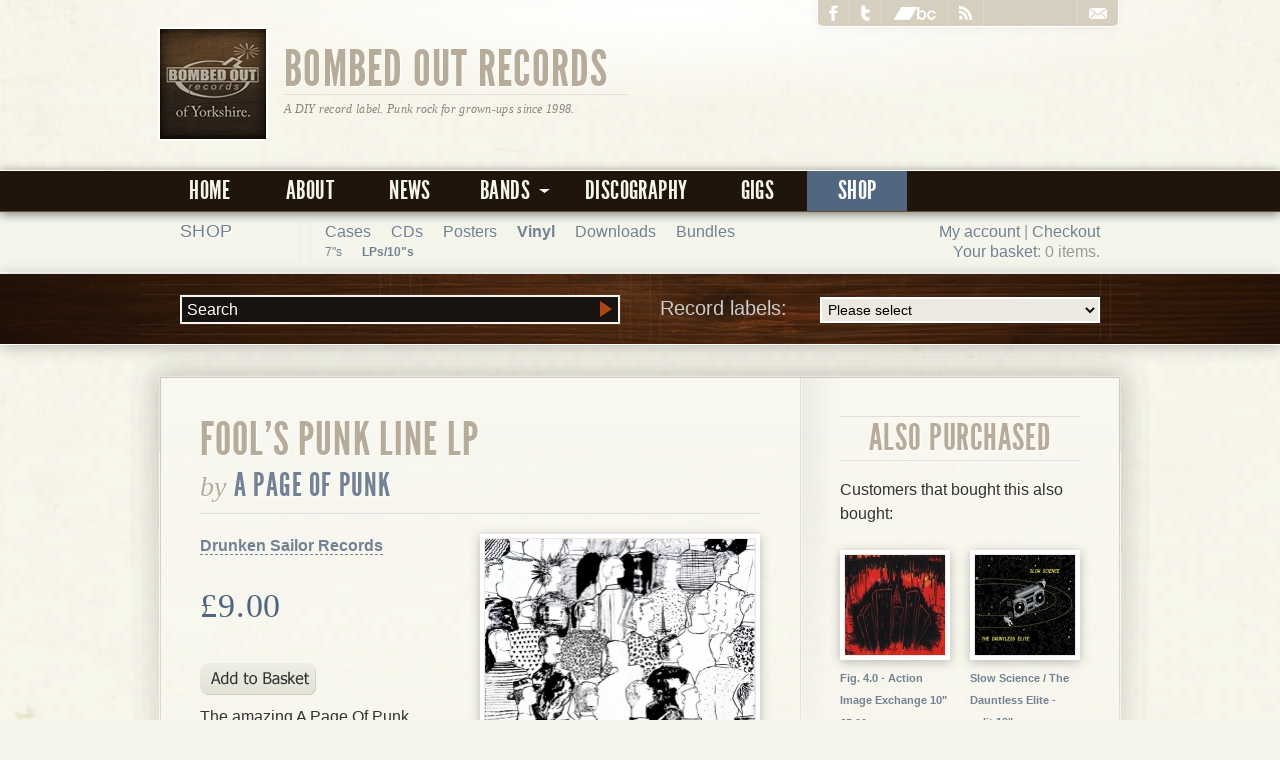

--- FILE ---
content_type: text/css
request_url: https://www.bombedout.com/resources/skins/default/styles/typography.css
body_size: 6418
content:
/* -------------------------------------------------------------- 
   
   typography.css
   * Sets up some sensible default typography.
      
-------------------------------------------------------------- */

/* Default font settings. 
   The font-size percentage is of 16px. (0.75 * 16px = 12px) */
body 				{ font-size: 100%; line-height: 1.2em; color: #333; background: #fff; font-family:  Arial, Helvetica, sans-serif; }

/* Headings
-------------------------------------------------------------- */
h1,h2,h3			{ font-family: "LeagueGothicRegular", Calibri, sans-serif; font-weight: normal; letter-spacing: 0.025em; color: #B7AB99; text-transform: uppercase; 
					  text-shadow: 1px 1px 0 #FFF; text-align: left; }

h1 					{ position: relative; font-size: 80px; line-height: 1em; margin-bottom: 0.25em; border-bottom: 1px solid #ddd; padding: 0;}
h2 					{ font-size: 36px; line-height: 1.2em; font-weight: normal; margin-bottom: 18px; }
h3 					{ font-size: 36px; line-height: 1.2em; font-weight: normal; margin-top: -1px; margin-bottom: 17px; clear: both; text-align: center; text-transform: uppercase;
				      border-bottom: 1px solid #ddd; border-top: 1px solid #ddd; padding: 0;}
					  
h4					{ font-family: Cambria, Georgia, Times, "Times New Roman", serif; color: #888; letter-spacing: normal;
					  font-weight: bold; z-index: 99; position: relative; text-align: left; clear: left;  line-height: 1.4em; }
					  
h4 					{ color:#728294; font-size: 18px; line-height: 1.4em; font-weight: normal; margin: 0 0 1em; font-style: italic; }

h5 					{ font-size:14px; line-height:1.4em; font-weight: bold; margin-bottom: 1em; color: #50657E; }

h6 					{ color:#728294; font-size:14px; line-height:1.4em; font-weight: normal; margin-bottom: 1em; }

h1 img, h2 img, h3 img, 
h5 img, h5 img, h6 img 
					{ margin: 0; }

/* Specific font overrides */

blockquote,
h1 em, h2 em, h3 em { font-family: Garamond, "Hoefler Text", Palatino, "Palatino Linotype", serif; text-transform: none; letter-spacing: normal; font-weight: normal; }

div#header p 		{ font-size: 12px; }

div#header p,
ul.news h2,
h5.price
					{ font-family: Cambria, Georgia, Times, "Times New Roman", serif; text-transform: none; letter-spacing: normal; letter-spacing: 0.025em; font-weight: normal; }

div#twitter h4,
div#buylinks h5,
div#buylinks li	a	{ font-family: "LeagueGothicRegular", Calibri, sans-serif; text-transform: uppercase; letter-spacing: 0.025em;}

/* Text elements
-------------------------------------------------------------- */

p           		{ text-align: left; margin: 0 0 1.5em 0; line-height: 1.5em; padding: 0;}
p img       		{ float: left; margin: 0 10px 10px 0; padding: 0; }
p img.right 		{ float: right; margin: 0 0 10px 1.5em !important; }


a           		{ color: #728294; text-decoration: none; }
a:focus, 
a:hover     		{ text-decoration: none; color: #51667F;}

p a					{ border-bottom: 1px dashed #728294;}
p a:hover,
p a:focus			{ border-bottom: 1px solid #728294; text-decoration: none;}

a img				{ text-decoration: none; }

blockquote 			{
	  font-size: 14px;
	  padding: 10px 0 10px 10px;
	  background-color: #ECE9E0;
	  border-top: 1px solid #d5d0c9;
	  border-bottom: 1px solid #d5d0c9;
	  margin: 12px 0 6px 0;
	  background-image: url(/images/theme/openquote1.gif);
	  background-position: top left;
	  background-repeat: no-repeat;
	  text-indent: 23px;
	  clear: both; 
  }
  blockquote p {
     display: block;
     background-image: url(/images/theme/closequote1.gif);
     background-repeat: no-repeat;
     background-position: bottom right;
	 padding: 0 10px 0 0;
	 margin-bottom: 0;
   }
   
cite		{ font-style: italic; float: right; clear: both; margin-bottom: 12px; }
   
strong      { font-weight: bold; }
em,dfn      { font-style: italic; }
dfn         { font-weight: bold; }
sup, sub    { line-height: 0; }

abbr, 
acronym     { border-bottom: 1px dotted #666; }
address     { margin: 0 0 1.5em; font-style: italic; }
del         { color:#666; }

pre,code    { margin: 1.5em 0; white-space: pre; }
pre,code,tt { font: 1em 'andale mono', 'lucida console', monospace; line-height: 1.5; } 

hr			{ background:none repeat scroll 0 0 #DDDDDD; border:medium none; height:1px; margin:1.5em 0; clear: both; }

iframe		{ margin: 1.5em 0 2em; }

iframe.fb_ltr
			{ margin: 0 0 2em; }

/* Lists
-------------------------------------------------------------- */

li			{ line-height: 1.4em; margin-bottom: 0.3333em; }

ul, ol      { margin: 0 0 1.5em 0; }

ul          { list-style: outside; list-style-type: circle; }
ol          { list-style: outside; list-style-type: decimal; padding: 0 5px; 
			  position: relative; margin-left: 2em; text-align: left;}

dl          { margin: 0 0 1.5em 0; }
dl dt       { font-weight: bold; }
dd          { margin-left: 1.5em;}

/* Misc classes
-------------------------------------------------------------- */

.right		{ text-align: right; float: right; }
.left		{ text-align: left; float: left; }

.small      { font-size: 11px; font-style: normal; }
.large      { font-size: 1.2em; line-height: 2.5em; margin-bottom: 1.25em; }
.hide       { display: none; }

.quiet      { color: #666; }
.loud       { color: #000; }
.error      { color: #990000; }
.highlight  { background:#ff0; }
.added      { background:#060; color: #fff; }
.removed    { background:#900; color: #fff; }

.first      { margin-left:0 !important; padding-left:0; }
.last       { margin-right:0 !important; padding-right:0; }
.top        { margin-top:0 !important; padding-top:0; }
.bottom     { margin-bottom:0 !important; padding-bottom:0; }

.spacer		{ clear: both; }

.clearfix:after {
    content: ".";
    display: block;
    clear: both;
    visibility: hidden;
    line-height: 0;
    height: 0;
}

.clearfix {
    display: inline-block;
}

html[xmlns] .clearfix {
    display: block;
}

* html .clearfix {
    height: 1%;
}


/* Fonts
---------------------------------------------------------------- */

@font-face {
	font-family: 'LeagueGothicRegular';
	src: url('/fonts/league_gothic-webfont.woff') format('woff'), url('/fonts/league_gothic-webfont.ttf') format('truetype'), url('/fonts/league_gothic-webfont.svg#webfontNJE1nZOx') format('svg');
	font-weight: normal;
	font-style: normal;
}